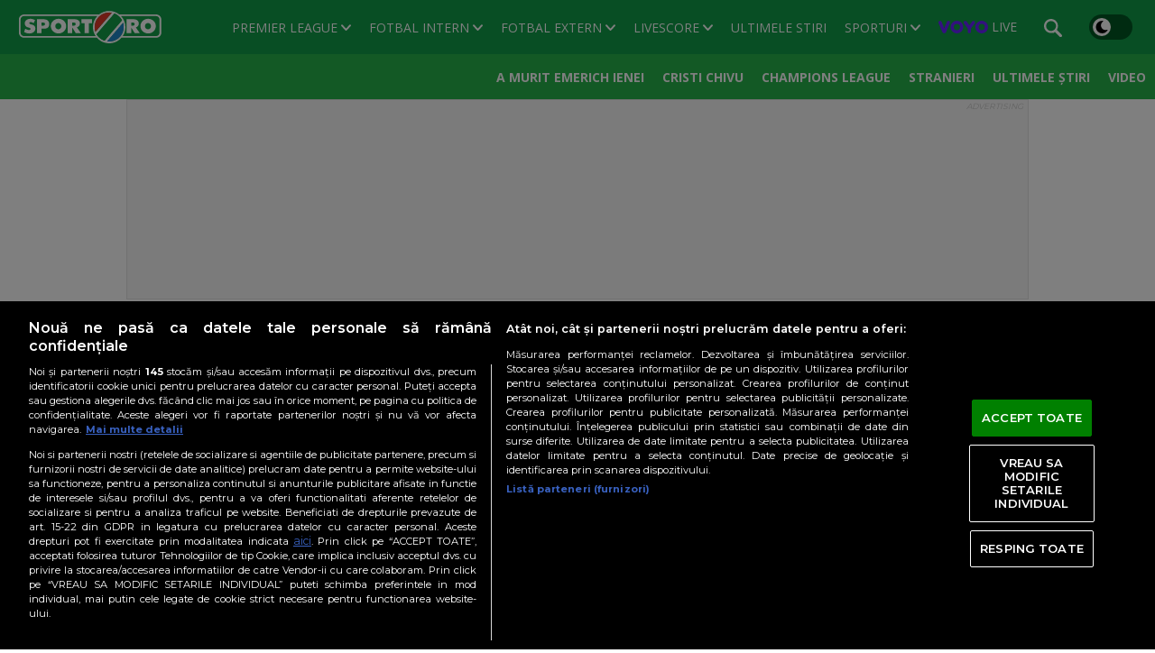

--- FILE ---
content_type: text/javascript;charset=utf-8
request_url: https://id.cxense.com/public/user/id?json=%7B%22identities%22%3A%5B%7B%22type%22%3A%22ckp%22%2C%22id%22%3A%22mhlw1t2cb051ddjf%22%7D%2C%7B%22type%22%3A%22lst%22%2C%22id%22%3A%2233vd95f1au01b21km8tjsnet01%22%7D%2C%7B%22type%22%3A%22cst%22%2C%22id%22%3A%2233vd95f1au01b21km8tjsnet01%22%7D%5D%7D&callback=cXJsonpCB2
body_size: 203
content:
/**/
cXJsonpCB2({"httpStatus":200,"response":{"userId":"cx:1pke0fopzqku2qki974z11bww:qacdbxwumpx4","newUser":false}})

--- FILE ---
content_type: text/javascript
request_url: https://cdn.pushwoosh.com/webpush/v3/pushwoosh-web-notifications.js
body_size: 11785
content:
(()=>{"use strict";function e(){return globalThis}function t(){return crypto.randomUUID?.()||"xxxxxxxx-xxxx-4xxx-yxxx-xxxxxxxxxxxx".replace(/[xy]/g,e=>{const t=16*Math.random()|0;return("x"===e?t:3&t|8).toString(16)})}const s=e=>"function"==typeof e,a="/pushwoosh-service-worker.js",i="deviceRegistrationStatus",r="registered",n="unregistered",o="denied",c="granted",h="default",u="onReady",d="onSubscribe",g="onUnsubscribe",l="onRegister",p="onPermissionPrompt",m="onPermissionDenied",w="onPermissionGranted",b="onSWInitError",v="onPushDelivery",y="onNotificationClick",f="onNotificationClose",S="onChangeCommunicationEnabled",C="onPutNewMessageToInboxStore",k="onUpdateInboxMessages",P="onShowNotificationPermissionDialog",D="onHideNotificationPermissionDialog",I="onShowSubscriptionWidget",E="onHideSubscriptionWidget",x="PW_SiteOpened",T={autoSubscribe:!0,serviceWorkerUrl:a},M={[l]:{name:"register"},[d]:{name:"subscribe"},[g]:{name:"unsubscribe"},[b]:{name:"initialize-service-worker-error",prop:"error"},[v]:{name:"receive-push",prop:"notification"},[y]:{name:"open-notification",prop:"notification"},[f]:{name:"hide-notification",prop:"notification"},[S]:{name:"change-enabled-communication",prop:"isEnabled"},[C]:{name:"receive-inbox-message",prop:"message"},[k]:{name:"update-inbox-messages",prop:"messages"},[P]:{name:"show-notification-permission-dialog"},[D]:{name:"hide-notification-permission-dialog",prop:"permission"},[I]:{name:"show-subscription-widget"},[E]:{name:"hide-subscription-widget"},[m]:{name:"permission-denied"},[p]:{name:"permission-default"},[w]:{name:"permission-granted"}},_="keyValue",W="messages",A="log",N="inboxMessages";function R(e,t){return function(s){s.objectStoreNames.contains(e)||t(s)}}const q=[R(N,function(e){const t="status",s=e.createObjectStore(N,{keyPath:"inbox_id",autoIncrement:!1});s.createIndex(t,t,{unique:!1,multiEntry:!0}),s.createIndex("rt","rt",{unique:!1,multiEntry:!0})})];const U=[R(_,function(e){e.createObjectStore(_,{keyPath:"key"})}),R(A,function(e){const t=e.createObjectStore(A,{keyPath:"id",autoIncrement:!0});t.createIndex("environment","environment",{unique:!1}),t.createIndex("date","date",{unique:!1}),t.createIndex("type","type",{unique:!1})}),R(W,function(e){e.createObjectStore(W,{keyPath:"id",autoIncrement:!0}).createIndex("date","date",{unique:!1})})];class O{constructor(e=new Date){this._date=e}set date(e){this._date=e}get date(){return this._date}getUtcTimestamp(){return Math.floor((this.date.getTime()+60*this.date.getTimezoneOffset()*1e3)/1e3)}getTimestamp(){return Math.round(this.date.getTime()/1e3)}setLocal(){const e=this._date.getTime()-60*this.date.getTimezoneOffset()*1e3;this._date=new Date(e)}addDays(e){const t=this._date.getTime()+24*e*60*60*1e3;this._date=new Date(t)}getInboxFakeOrder(){return(100*this._date.getTime()+9e9).toString()}}class B{constructor(e=new O){this.migrations={initial:U,"2018/11/26":q},this.dateModule=e}get initial(){return this.migrations.initial}get dateSorted(){return Object.keys(this.migrations).filter(e=>"initial"!==e).sort((e,t)=>{const s=new O(new Date(e)),a=new O(new Date(t));return s.getTimestamp()-a.getTimestamp()}).map(e=>this.migrations[e])}}class L{constructor(e,t=new B){this.db=e,this.migrationsBuilder=t}applyMigrations(){this.applyMigrationsPack(this.migrationsBuilder.initial),this.migrationsBuilder.dateSorted.forEach(e=>{this.applyMigrationsPack(e)})}applyMigrationsPack(e){e.forEach(e=>{e(this.db)})}}function V(e,t){console.info("onversionchange",t),e.close()}let H;function j(e){return(H||(H=new Promise((e,t)=>{const s=indexedDB.open("PUSHWOOSH_SDK_STORE",7);s.onsuccess=s=>{const a=s.target.result;a.onversionchange=V.bind(null,a,t),e(a)},s.onerror=()=>t(s.error),s.onupgradeneeded=e=>{const s=e.target.result;s.onversionchange=V.bind(null,s,t),new L(s).applyMigrations()}})),H).then(t=>new Promise((s,a)=>e(t,s,a)))}class ${_add(e){return j((t,s,a)=>{const i=t.transaction([this.name],"readwrite").objectStore(this.name).add(e);i.onsuccess=()=>{s(e)},i.onerror=()=>{a(i.error)}}).then(e=>this.getAll().then(t=>{if(Array.isArray(t)){const s=t.map(e=>e.id).sort((e,t)=>e==t?0:e<t?1:-1);if(s.length>this.maxItems)return Promise.all(s.slice(this.maxItems).map(e=>this.delete(e))).then(()=>e)}return e}))}delete(e){return j((t,s,a)=>{const i=t.transaction([this.name],"readwrite").objectStore(this.name).delete(e);i.onsuccess=()=>{s(i.result)},i.onerror=()=>{a(i.error)}})}getAll(){return j((e,t,s)=>{const a=[],i=e.transaction(this.name).objectStore(this.name).openCursor();i.onsuccess=e=>{const s=e.target.result;s?(s.value&&a.push(s.value),s.continue()):t(a)},i.onerror=()=>{s(i.error)}})}}const F=(K=_,{get:(e,t)=>j((s,a,i)=>{const r=s.transaction(K).objectStore(K).get(e);let n,o=!1,c=!1;const h=()=>{clearTimeout(n),o?a(r.result?.value||t):c?i(r.error):n=setTimeout(h,0)};r.onsuccess=()=>o=!0,r.onerror=()=>c=!0,h()}),getAll:()=>j((e,t,s)=>{const a={},i=e.transaction(K).objectStore(K).openCursor();let r,n=!1,o=!1;const c=()=>{clearTimeout(r),n?t(a):o?s(i.error):r=setTimeout(c,0)};i.onsuccess=e=>{const t=e.target.result;t?(a[t.key]=t.value.value,t.continue()):n=!0},i.onerror=()=>o=!0,c()}),async extend(e,t){const s=await this.get(e),{...a}=t;await this.set(e,{...s,...a})},set:(e,t)=>j((s,a,i)=>{const r=s.transaction([K],"readwrite").objectStore(K).put({key:e,value:t});let n,o=!1,c=!1;const h=()=>{clearTimeout(n),o?a(e):c?i(r.error):n=setTimeout(h,0)};r.onsuccess=()=>o=!0,r.onerror=()=>c=!0,h()})});var K;const z=new class extends ${constructor(){super(...arguments),this.name=A,this.maxItems=100,this.environment="undefined"!=typeof self&&self.registration?"worker":"browser"}add(e,t,s){const a={type:e,environment:this.environment,message:`${t}`,date:new Date};return t instanceof Error&&(a.stack=t.stack),s&&(a.additional=s),this._add(a)}},G=new class extends ${constructor(){super(...arguments),this.name=W,this.maxItems=25}add(e){return this._add({...e,date:new Date})}},J={error:1,info:2,debug:3};let Y=3;const Q={setLevel(e){J[e]||(e="error"),Y=J[e]},write(e,t,s){return"error"===e?this.error(t):this.info(t),z.add(e,t,s)}};Object.keys(J).forEach(e=>{const t=J[e];Q[e]=(...s)=>{t<=Y&&(console.groupCollapsed(e),console.info("",...s),console.trace("trace"),console.groupEnd())}});class X{constructor(){this.addEventHandler=(e,t)=>{let s=this.handlers[e];s||(s=[]),s.push(t),this.handlers[e]=s},this.removeEventHandler=(e,t)=>{const s=this.handlers[e];s&&(this.handlers[e]=s.filter(e=>e!==t))},this.dispatchEvent=(e,a)=>{const i=a.eventId||t(),r=this.handlers[e];return r?(r.forEach(e=>{s(e)&&setTimeout(()=>{e({...a,eventId:i})},0)}),i):i},this.handlers={}}}class Z{constructor(e,t,s,a=new O){this.data=e,this.api=t,this.inboxModel=s,this.dateModule=a,this.publicMessageBuilder=this.publicMessageBuilder.bind(this)}messageTypeFactory(e,t){let s=0;return 2===e?s=1:"l"in t&&null!=t.l&&(s=t.l.startsWith("http")?2:3),s}async updateMessagesStatusWithCodes(e,t,s){const a=[],i=[];t.forEach(async t=>{-1!==e.indexOf(t.inbox_id)&&(t.status=s,a.push(t),i.push(this.api.inboxStatus(t.order,t.status)))}),await this.inboxModel.putBulkMessages(a),await Promise.all(i)}async publicMessageBuilder({action_type:e,action_params:t,image:s,title:a,send_date:i,inbox_id:r,text:n,status:o}){const c=s||await this.data.getDefaultNotificationImage(),h=a||await this.data.getDefaultNotificationTitle(),u=JSON.parse(t);return this.dateModule.date=new Date(1e3*parseInt(i)),this.dateModule.setLocal(),{title:h,imageUrl:c,code:r,message:n,sendDate:this.dateModule.date.toISOString(),type:this.messageTypeFactory(e,u),link:u?.l||"/",isRead:2===o||3===o,isActionPerformed:3===o}}messagesWithNoActionPerformedCount(){return this.inboxModel.getDeliveredReadMessagesCount()}unreadMessagesCount(){return this.inboxModel.getDeliveredMessagesCount()}messagesCount(){return this.inboxModel.messagesCount()}async loadMessages(){const e=[...await this.inboxModel.getReadOpenMessages(),...await this.inboxModel.getDeliveredMessages()].sort((e,t)=>parseInt(t.send_date,10)-parseInt(e.send_date,10)).sort((e,t)=>parseInt(t.order||"0",10)-parseInt(e.order||"0",10)).map(this.publicMessageBuilder);return Promise.all(e)}async readMessagesWithCodes(e){const t=await this.inboxModel.getDeliveredMessages();await this.updateMessagesStatusWithCodes(e,t,2)}async performActionForMessageWithCode(e){const t=await this.inboxModel.getMessage(e),s=JSON.parse(t.action_params),a=this.messageTypeFactory(t.action_type,s);2===a&&null!=s.l?document.location.href=s.l:3===a&&null!=s.l&&window.history.go(s.l),t.status=3,await this.inboxModel.putMessage(t),await this.api.inboxStatus(t.order,t.status)}async deleteMessagesWithCodes(e){const t=await this.inboxModel.getReadOpenMessages(),s=await this.inboxModel.getDeliveredMessages();await this.updateMessagesStatusWithCodes(e,[...t,...s],4)}async syncMessages(){await this.inboxModel.updateMessages()}}class ee{constructor(e,t){this.name=t,this.store=e.transaction(this.name,"readwrite").objectStore(this.name)}set index(e){this.store.indexNames.contains(e)?this._index=this.store.index(e):console.warn(`Index "${e}" in `)}writeRequestPromise(e,t){return new Promise((s,a)=>{e.onsuccess=()=>{s(t)},e.onerror=()=>{a(e.error)}})}readRequestPromise(e,t){return new Promise((s,a)=>{e.onsuccess=e=>{const a=e.target;s(a.result||t)},e.onerror=()=>{a(e.error)}})}put(e,t){const s=this.store.put(e,t);return this.writeRequestPromise(s,t)}add(e,t){return this.put(e,t)}delete(e){const t=this.store.delete(e);return this.writeRequestPromise(t)}get(e,t){const s=this.store.get(e);return this.readRequestPromise(s,t)}getAll(){const e=this.store.openCursor(),t=[];return new Promise((s,a)=>{e.onsuccess=e=>{const a=e.target.result;a?(t.push(a.value),a.continue()):s(t)},e.onerror=()=>{a(e.error)}})}count(e){const t=this.store.count(e);return this.readRequestPromise(t,0)}countByIndex(e){const t=this._index.count(e);return this.readRequestPromise(t,0)}}class te{dbVersionChangeHandler(e,t){console.info("onversionchange",t),e.close()}dbRequestSuccessHandler(e,t){const s=t.target.result;s.onversionchange=e=>{this.dbVersionChangeHandler(s,e)},e(s)}dbRequestUpgradeNeededHandler(e){const t=e.target.result;t.onversionchange=e=>{this.dbVersionChangeHandler(t,e)};new L(t).applyMigrations()}getDB(){return new Promise((e,t)=>{const s=indexedDB.open("PUSHWOOSH_SDK_STORE",7);s.onsuccess=t=>{this.dbRequestSuccessHandler(e,t)},s.onupgradeneeded=e=>{this.dbRequestUpgradeNeededHandler(e)},s.onerror=()=>t(s.error)})}async put(e,t,s){const a=await this.getDB(),i=new ee(a,e),r=await i.put(t,s);return a.close(),r}async delete(e,t){const s=await this.getDB(),a=new ee(s,e),i=await a.delete(t);return s.close(),i}async get(e,t,s){const a=await this.getDB(),i=new ee(a,e),r=await i.get(t,s);return a.close(),r}async getAll(e){const t=await this.getDB(),s=new ee(t,e),a=await s.getAll();return t.close(),a||[]}async count(e,t){const s=await this.getDB(),a=new ee(s,e),i=await a.count(t);return s.close(),i}async countByIndex(e,t,s){const a=await this.getDB(),i=new ee(a,e);i.index=t;const r=await i.countByIndex(s);return a.close(),r}}class se{constructor(e,t,s,a=new te,i=new O){this.eventBus=e,this.data=t,this.api=s,this.storage=a,this.storeName="inboxMessages",this.dateModule=i}async getInboxMessages(){const e=await this.api.getInboxMessages();return await this.storeGetInboxMessagesRequestParams(e.next,e.new_inbox),e}async storeGetInboxMessagesRequestParams(e,t){this.dateModule.date=new Date,await this.data.setInboxLastRequestTime(this.dateModule.getUtcTimestamp()),await this.data.setInboxLastRequestCode(e),await this.data.setInboxNewMessagesCount(t)}async putServerMessages(e){const t=e.map(async e=>{const t=await this.storage.get(this.storeName,e.inbox_id,{});return"status"in t&&(e.status=t.status),this.putMessage(e)});return Promise.all(t)}putMessage(e){return this.storage.put(this.storeName,e)}putBulkMessages(e){const t=e.map(e=>this.putMessage(e));return Promise.all(t)}deleteMessages(e){const t=e.map(e=>this.storage.delete(this.storeName,e));return Promise.all(t)}async deleteExpiredMessages(){this.dateModule.date=new Date;const e=this.dateModule.getTimestamp().toString(),t=(await this.storage.getAll(this.storeName)).filter(t=>t.rt<e).map(e=>e.inbox_id);return this.deleteMessages(t)}getMessage(e){return this.storage.get(this.storeName,e)}async getReadOpenMessages(){return(await this.storage.getAll(this.storeName)).filter(e=>2===e.status||3===e.status)}async getDeliveredMessages(){return(await this.storage.getAll(this.storeName)).filter(e=>1===e.status)}async messagesCount(){return this.storage.count(this.storeName)}async getDeliveredMessagesCount(){return this.storage.countByIndex(this.storeName,"status",1)}async getReadMessagesCount(){return this.storage.countByIndex(this.storeName,"status",2)}async getDeliveredReadMessagesCount(){const[e,t]=[2,3],s=IDBKeyRange.bound(e,t);return this.storage.countByIndex(this.storeName,"status",s)}async updateMessages(){const e=await this.getInboxMessages();await this.deleteExpiredMessages(),e.deleted&&await this.deleteMessages(e.deleted),await this.putServerMessages(e.messages),this.eventBus.dispatchEvent("update-inbox-messages",{messages:new Z(this.data,this.api,this)})}}const ae=e=>`params.${e}`;class ie{constructor(e=F){this.store=e}async clearAll(){const e=["applicationCode","apiToken","hwid","deviceType","deviceModel","language","apiEntrypoint","tokens","applicationServerKey","isVapidChanged","webSitePushId","defaultNotificationImage","defaultNotificationTitle","userId","userIdWasChanged","email","emailWasChanged","isLastPermissionStatus","isManualUnsubscribed","isCommunicationDisabled","communicationEnabled","isDropAllData","sdkVersion","serviceWorkerVersion","serviceWorkerUrl","serviceWorkerScope","lastOpenMessage","lastOpenApplicationTime","features","init","inbox.lastRequestCode","inbox.lastRequestTime","inbox.newMessagesCount","delayedEvent","promptDisplayCount","promptLastSeenTime"];for(const t of e)await this.store.set(ae(t),void 0)}async setApplicationCode(e){await this.store.set(ae("applicationCode"),e)}async getApplicationCode(){return this.store.get(ae("applicationCode"))}async setApiToken(e){return await this.store.set(ae("apiToken"),e)}async getApiToken(){return this.store.get(ae("apiToken"))}async setHwid(e){await this.store.set(ae("hwid"),e)}async getHwid(){return this.store.get(ae("hwid"))}async setDeviceType(e){await this.store.set(ae("deviceType"),e)}async getDeviceType(){return this.store.get(ae("deviceType"))}async setDeviceModel(e){await this.store.set(ae("deviceModel"),e)}async getDeviceModel(){return this.store.get(ae("deviceModel"))}async setLanguage(e){await this.store.set(ae("language"),e)}async getLanguage(){return this.store.get(ae("language"),"en")}async setApiEntrypoint(e){await this.store.set(ae("apiEntrypoint"),e)}async getApiEntrypoint(){return this.store.get(ae("apiEntrypoint"),"https://cp.pushwoosh.com/json/1.3/")}async setTokens(e){await this.store.set(ae("tokens"),e)}getTokens(){return this.store.get(ae("tokens"))}async setApplicationServerKey(e){await this.store.set(ae("applicationServerKey"),e)}async getApplicationServerKey(){return this.store.get(ae("applicationServerKey"))}async setIsVapidChanged(e){await this.store.set(ae("isVapidChanged"),e)}async getIsVapidChanged(){return this.store.get(ae("isVapidChanged"),!1)}async setWebSitePushId(e){await this.store.set(ae("webSitePushId"),e)}async getWebSitePushId(){return this.store.get(ae("webSitePushId"))}async setDefaultNotificationImage(e){await this.store.set(ae("defaultNotificationImage"),e)}async getDefaultNotificationImage(){return this.store.get(ae("defaultNotificationImage"),"https://cp.pushwoosh.com/img/logo-medium.png")}async setDefaultNotificationTitle(e){await this.store.set(ae("defaultNotificationTitle"),e)}async getDefaultNotificationTitle(){return this.store.get(ae("defaultNotificationTitle"),"Pushwoosh notification")}async setUserId(e){await this.store.set(ae("userId"),e?`${e}`:void 0)}async getUserId(){return this.store.get(ae("userId"))}async setStatusUserIdWasChanged(e){await this.store.set(ae("userIdWasChanged"),e)}async getStatusUserIdWasChanged(){return this.store.get(ae("userIdWasChanged"),!1)}async setEmail(e){await this.store.set(ae("email"),e?`${e}`:void 0)}async getEmail(){return this.store.get(ae("email"))}async setStatusEmailWasChanged(e){await this.store.set(ae("emailWasChanged"),e)}async getStatusEmailWasChanged(){return this.store.get(ae("emailWasChanged"),!1)}async setSmsNumber(e){await this.store.set(ae("smsNumber"),e?`${e}`:void 0)}async getSmsNumber(){return this.store.get(ae("smsNumber"))}async setStatusSmsNumberWasChanged(e){await this.store.set(ae("smsNumberWasChanged"),e)}async getStatusSmsNumberWasChanged(){return this.store.get(ae("smsNumberWasChanged"),!1)}async setWhatsAppNumber(e){await this.store.set(ae("whatsAppNumber"),e?`${e}`:void 0)}async getWhatsAppNumber(){return this.store.get(ae("whatsAppNumber"))}async setStatusWhatsAppNumberWasChanged(e){await this.store.set(ae("whatsAppNumberWasChanged"),e)}async getStatusWhatsAppNumberWasChanged(){return this.store.get(ae("whatsAppNumberWasChanged"),!1)}async setLastPermissionStatus(e){await this.store.set(ae("isLastPermissionStatus"),e)}async getLastPermissionStatus(){return this.store.get(ae("isLastPermissionStatus"))}async setStatusManualUnsubscribed(e){await this.store.set(ae("isManualUnsubscribed"),e)}getStatusManualUnsubscribed(){return this.store.get(ae("isManualUnsubscribed"),!1)}async setStatusCommunicationDisabled(e){await this.store.set(ae("isCommunicationDisabled"),e)}getStatusCommunicationDisabled(){return this.store.get(ae("isCommunicationDisabled"),!1)}async setCommunicationEnabled(e){await this.store.set(ae("communicationEnabled"),e)}getCommunicationEnabled(){return this.store.get(ae("communicationEnabled"))}async setStatusDropAllData(e){await this.store.set(ae("isDropAllData"),e)}getStatusDropAllData(){return this.store.get(ae("isDropAllData"),!1)}async setSdkVersion(e){await this.store.set(ae("sdkVersion"),e)}async getSdkVersion(){return this.store.get(ae("sdkVersion"))}async setServiceWorkerVersion(e){await this.store.set(ae("serviceWorkerVersion"),e)}getServiceWorkerVersion(){return this.store.get(ae("serviceWorkerVersion"))}async setServiceWorkerUrl(e){e&&await this.store.set(ae("serviceWorkerUrl"),e)}async getServiceWorkerUrl(){return this.store.get(ae("serviceWorkerUrl"),a)}async setServiceWorkerScope(e){e&&await this.store.set(ae("serviceWorkerScope"),e)}async getServiceWorkerScope(){return this.store.get(ae("serviceWorkerScope"))}async setLastOpenMessage(e){await this.store.set(ae("lastOpenMessage"),e)}getLastOpenMessage(){return this.store.get(ae("lastOpenMessage"))}async setLastOpenApplicationTime(e){await this.store.set(ae("lastOpenApplicationTime"),e)}async getLastOpenApplicationTime(){return this.store.get(ae("lastOpenApplicationTime"))}async setFeatures(e){await this.store.set(ae("features"),e)}async getFeatures(){return this.store.get(ae("features"))}async setInitParams(e){await this.store.set(ae("init"),e)}async getInitParams(){return this.store.get(ae("init"))}async setInboxLastRequestCode(e){await this.store.set(ae("inbox.lastRequestCode"),e)}async getInboxLastRequestCode(){return this.store.get(ae("inbox.lastRequestCode"),"")}async setInboxLastRequestTime(e){await this.store.set(ae("inbox.lastRequestTime"),e)}async getInboxLastRequestTime(){return this.store.get(ae("inbox.lastRequestTime"),0)}async setInboxNewMessagesCount(e){await this.store.set(ae("inbox.newMessagesCount"),e)}async getInboxNewMessagesCount(){return this.store.get(ae("inbox.newMessagesCount"),0)}async setDelayedEvent(e){await this.store.set(ae("delayedEvent"),e)}getDelayedEvent(){return this.store.get(ae("delayedEvent"))}async setPromptDisplayCount(e){await this.store.set(ae("promptDisplayCount"),e)}async getPromptDisplayCount(){return this.store.get(ae("promptDisplayCount"),0)}async setPromptLastSeenTime(e){await this.store.set(ae("promptLastSeenTime"),e)}async getPromptLastSeenTime(){return this.store.get(ae("promptLastSeenTime"),0)}}class re{constructor(e=new ie,t=Q){this.data=e,this.logger=t}checkDevice(e){return this.createRequest("checkDevice",e)}getConfig(e){return this.createRequest("getConfig",e)}applicationOpen(e){return this.createRequest("applicationOpen",e)}registerDevice(e){return this.createRequest("registerDevice",e)}unregisterDevice(e){return this.createRequest("unregisterDevice",e)}deleteDevice(e){return this.createRequest("deleteDevice",e)}messageDeliveryEvent(e){return this.createRequest("messageDeliveryEvent",e)}pushStat(e){return this.createRequest("pushStat",e)}setTags(e){return this.createRequest("setTags",e)}getTags(e){return this.createRequest("getTags",e)}registerUser(e){return this.createRequest("registerUser",e)}registerEmail(e){return this.createRequest("registerEmail",e)}registerEmailUser(e){return this.createRequest("registerEmailUser",e)}setEmailTags(e){return this.createRequest("setEmailTags",e)}postEvent(e){return this.createRequest("postEvent",e)}getInboxMessages(e){return this.createRequest("getInboxMessages",e)}inboxStatus(e){return this.createRequest("inboxStatus",e)}pageVisit(e,t){return this.createRequest("pageVisit",e,t)}setPurchase(e){return this.createRequest("setPurchase",e)}multiRegisterDevice(e){return this.createRequest("multiRegisterDevice",e)}async createRequest(t,s,a){const i=await this.data.getApiEntrypoint(),r=await this.data.getApiToken(),n=a||i+t,o=r?{headers:{Authorization:`Token ${r}`,"Content-Type":"text/plain;charset=UTF-8",Origin:e().location.origin},credentials:"include"}:{},c=await fetch(n,{method:"POST",headers:{"Content-Type":"text/plain;charset=UTF-8"},body:JSON.stringify({request:s}),...o}),h=await this.checkResponse(c);return h.base_url&&await this.data.setApiEntrypoint(h.base_url),await this.logger.write("apirequest",`${t} call with arguments: ${JSON.stringify(s)} to Pushwoosh has been successful. Result: ${JSON.stringify(h.response)}`),h.response}async checkResponse(e){if(200!==e.status){let t=`status: ${e.status}. statusText: ${e.statusText}.`;try{const s=await e.json();s&&s.status_message&&(t+=` status_code: ${s.status_code}. status_message: ${s.status_message}.`)}catch(e){}throw new Error(t)}const t=await e.json();if(200!==t.status_code)throw new Error(`Error code: ${t.status_code}. Error text: ${t.status_message}`);return t}}class ne{constructor(e,t=new ie,s=new re,a=()=>!1){this.eventBus=e,this.data=t,this.apiClient=s,this.getIsCommunicationDisabled=a}async checkDevice(){const e=await this.getRequestParams();return await this.apiClient.checkDevice(e)}async checkDeviceSubscribeForPushNotifications(e=!0){let t=localStorage.getItem(i);if(void 0===t||!e){const{exist:e,push_token_exist:s}=await this.checkDevice();localStorage.setItem(i,e&&s?r:n),t=localStorage.getItem(i)}return t===r}async getConfig(e){const t=await this.getRequestParams();return this.apiClient.getConfig({...t,features:e})}async applicationOpen(){const e=await this.getRequestParams();return await this.data.setLastOpenApplicationTime(Date.now()),this.apiClient.applicationOpen(e)}async registerDevice(){if(await this.data.getStatusCommunicationDisabled())throw new Error("Can't register device: Communication is disabled!");const e=await this.getRequestParams(),t=await this.data.getTokens();if(!t.pushToken)throw new Error("Can't register device: pushToken is not exist!");const s=await this.apiClient.registerDevice({...e,push_token:t.pushToken,auth_token:t.authToken,public_key:t.publicKey});return await this.data.setStatusManualUnsubscribed(!1),localStorage.setItem(i,r),this.eventBus.dispatchEvent("register",{}),s}async unregisterDevice(){const e=await this.getRequestParams(),t=await this.apiClient.unregisterDevice(e);return localStorage.setItem(i,n),this.eventBus.dispatchEvent("unsubscribe",{}),t}async deleteDevice(){const e=await this.getRequestParams(),t=await this.apiClient.deleteDevice(e);return await this.data.setStatusManualUnsubscribed(!0),localStorage.setItem(i,n),this.eventBus.dispatchEvent("unsubscribe",{}),t}async messageDeliveryEvent(e,t,s={}){const a=await this.getRequestParams();return await this.apiClient.messageDeliveryEvent({...a,hash:e,metaData:s})}async pushStat(e,t,s={}){const a=await this.getRequestParams();return await this.apiClient.pushStat({...a,hash:e,metaData:s})}async setTags(e){if(this.getIsCommunicationDisabled())return Promise.reject(new Error("Communication is disabled"));const{hwid:t,device_type:s,...a}=await this.getRequestParams(),i=await this.data.getEmail();return i&&await this.apiClient.setEmailTags({...a,email:i,tags:e}),this.apiClient.setTags({...a,hwid:t,device_type:s,tags:e})}async getTags(){const e=await this.getRequestParams();return this.apiClient.getTags(e)}async registerUser(e,t=!0){if(this.getIsCommunicationDisabled())return Promise.reject(new Error("Communication is disabled"));const{hwid:s,device_type:a,...i}=await this.getRequestParams(),r=await this.data.getDeviceType(),n=`${e}`,o=await this.apiClient.registerUser({...i,hwid:s,userId:n,ts_offset:60*-(new Date).getTimezoneOffset(),device_type:r});return await this.data.setUserId(n),t&&await this.data.setStatusUserIdWasChanged(!0),o}async registerEmail(e,t=!0){if(this.getIsCommunicationDisabled())return Promise.reject(new Error("Communication is disabled"));if(!/^\S+@\S+\.\S+$/.test(e))return Promise.reject(new Error("Invalid Email format"));const{hwid:s,device_type:a,...i}=await this.getRequestParams(),r=await this.apiClient.registerEmail({...i,email:e,ts_offset:60*-(new Date).getTimezoneOffset()});return await this.data.setEmail(e),t&&await this.data.setStatusEmailWasChanged(!0),r}async registerSmsNumber(e,t=!0){if(this.getIsCommunicationDisabled())return Promise.reject(new Error("Communication is disabled"));if(!/^\+?[0-9]+$/.test(e))return Promise.reject(new Error("Invalid Phone number format: +1234567890"));const{application:s,userId:a}=await this.getRequestParams(),i=await this.apiClient.registerDevice({application:s,userId:a,hwid:e,device_type:18});return await this.data.setSmsNumber(e),t&&await this.data.setStatusSmsNumberWasChanged(!0),i}async registerWhatsappNumber(e,t=!0){if(this.getIsCommunicationDisabled())return Promise.reject(new Error("Communication is disabled"));if(!/^(whatsapp:)?\+?[0-9]+$/.test(e))return Promise.reject(new Error("Invalid WhatsApp number format: +1234567890"));const{application:s,userId:a}=await this.getRequestParams(),i=await this.apiClient.registerDevice({application:s,userId:a,hwid:e,device_type:21});return await this.data.setWhatsAppNumber(e),t&&await this.data.setStatusWhatsAppNumberWasChanged(!0),i}async postEvent(e,t){if(this.getIsCommunicationDisabled())return Promise.reject(new Error("Communication is disabled"));const s=await this.getRequestParams(),a=new Date,i=a.getTime(),r=Math.floor(i/1e3),n=r-a.getTimezoneOffset()/60*3600,o=await this.data.getLastOpenMessage();if(o&&o.expiry>Date.now()){if(t.msgHash)return Promise.reject(new Error("attribute msgHash already defined"));t={...t,msgHash:o.messageHash}}await this.data.setLastOpenMessage(void 0);const c=await this.apiClient.postEvent({...s,event:e,timestampUTC:r,timestampCurrent:n,attributes:t});return c&&c.code&&this.eventBus.dispatchEvent("receive-in-app-code",{code:c.code}),c}async getInboxMessages(e=0){const t=await this.getRequestParams(),s=await this.data.getInboxLastRequestCode(),a=await this.data.getInboxLastRequestTime();return this.apiClient.getInboxMessages({...t,count:e,last_code:s,last_request_time:a})}async inboxStatus(e,t){const s=await this.getRequestParams();return this.apiClient.inboxStatus({...s,inbox_code:e,status:t,time:(new Date).getTime()})}async pageVisit(e){const t=await this.getRequestParams(),s=await this.data.getFeatures(),a=s&&s.page_visit&&s.page_visit.entrypoint;if(a)return this.apiClient.pageVisit({...t,...e},a)}async setPurchase(e){const t=await this.getRequestParams();return this.apiClient.setPurchase({...t,...e})}async multiRegisterDevice(e){if(this.getIsCommunicationDisabled())return Promise.reject(new Error("Communication is disabled"));const t=await this.data.getApplicationCode(),s=await this.data.getDeviceModel(),a=await this.data.getDeviceType(),n=await this.data.getLanguage(),o=await this.data.getSdkVersion(),c=await this.data.getTokens(),h=await this.data.getHwid(),u={application:t,...e};if(e.user_id){u.user_id=String(e.user_id);await this.data.getUserId()!==u.user_id&&(await this.data.setUserId(u.user_id),await this.data.setStatusUserIdWasChanged(!0))}if(e.email){if(!/^\S+@\S+\.\S+$/.test(e.email))return Promise.reject(new Error("Invalid Email format"));await this.data.getEmail()!==e.email&&(await this.data.setEmail(e.email),await this.data.setStatusEmailWasChanged(!0))}if(e.sms_phone_number){if(!/^\+?[0-9]+$/.test(e.sms_phone_number))return Promise.reject(new Error("Invalid Phone number format: +1234567890"));await this.data.getSmsNumber()!==e.sms_phone_number&&(await this.data.setSmsNumber(e.sms_phone_number),await this.data.setStatusSmsNumberWasChanged(!0))}if(e.whatsapp_phone_number){if(!/^(whatsapp:)?\+?[0-9]+$/.test(e.whatsapp_phone_number))return Promise.reject(new Error("Invalid WhatsApp number format: +1234567890"));await this.data.getWhatsAppNumber()!==e.whatsapp_phone_number&&(await this.data.setWhatsAppNumber(e.whatsapp_phone_number),await this.data.setStatusWhatsAppNumberWasChanged(!0))}if(u.language?await this.data.setLanguage(u.language):u.language=n,!u.timezone){const e=60*-(new Date).getTimezoneOffset();u.timezone=String(e)}if(!u.push_devices&&c.pushToken){const e={hwid:h,platform:a,push_token:c.pushToken,sdk_version:o};if(c.publicKey||c.authToken||s){const t={};c.publicKey&&(t.public_key=c.publicKey),c.authToken&&(t.auth_token=c.authToken),s&&(t.browser=s),e.platformData=t}u.push_devices=[e]}const d=await this.apiClient.multiRegisterDevice(u);return u.push_devices?.length&&(await this.data.setStatusManualUnsubscribed(!1),localStorage.setItem(i,r),this.eventBus.dispatchEvent("register",{})),d}async getParams(){return{applicationCode:await this.data.getApplicationCode(),hwid:await this.data.getHwid(),...await this.data.getTokens(),...await this.data.getInitParams()}}async getRequestParams(){const e=await this.data.getApplicationCode(),t=await this.data.getHwid(),s=await this.data.getUserId(),a=await this.data.getDeviceType(),i=await this.data.getDeviceModel(),r=await this.data.getLanguage(),n=await this.data.getSdkVersion();return{application:e,hwid:t,userId:s||t,device_type:a,device_model:i,timezone:60*-(new Date).getTimezoneOffset(),language:r,v:n}}}class oe{constructor(e){this.global=e,this._isSafari=this.isSafariBrowser(),this._isOpera=this.isOperaBrowser(),this._isEdge=this.isEdgeBrowser(),this._isFirefox=this.isFirefoxBrowser(),this._isChrome=this.isChromeBrowser(),this._isMacOS=this.isMacOS(),this._isAvailableServiceWorker=this.canUseServiceWorkers(),this._isAvailableNotifications=this.canReceiveNotifications(),this._platform=this.getPlatformType(),this._browserVersion=this.getBrowserVersion()}get isEdge(){return this._isEdge}get isSafari(){return this._isSafari}get isOpera(){return this._isOpera}get isAvailableServiceWorker(){return this._isAvailableServiceWorker}get isAvailableNotifications(){return this._isAvailableNotifications}get platform(){return this._platform}get browserVersion(){return this._browserVersion}isSafariBrowser(){return"safari"in this.global&&navigator.userAgent.indexOf("Safari")>-1}isOperaBrowser(){return-1!==navigator.userAgent.indexOf("Opera")||-1!==navigator.userAgent.indexOf("OPR")}isEdgeBrowser(){return navigator.userAgent.indexOf("Edge")>-1}isFirefoxBrowser(){return-1!==navigator.userAgent.toLowerCase().indexOf("firefox")}isChromeBrowser(){return/Chrome/.test(navigator.userAgent)&&/Google Inc/.test(navigator.vendor)&&!this._isOpera&&!this._isEdge}isMacOS(){return"platform"in navigator&&-1!==navigator.platform.toLowerCase().indexOf("mac")}canUseServiceWorkers(){return!!navigator.serviceWorker&&"PushManager"in this.global&&"Notification"in this.global}canReceiveNotifications(){return this._isSafari&&this._isMacOS||this._isAvailableServiceWorker&&!this._isEdge}getPlatformType(){let e=11;switch(!0){case this._isSafari:e=10;break;case this._isOpera||this._isChrome:e=11;break;case this._isFirefox:e=12;break;case this._isEdge:e=150}return e}getBrowserVersion(){const{userAgent:e}=navigator,t=e.match(/\bOPR\/(\d+)/);if(null!==t)return`Opera ${t[1]}`;const s=e.match(/\bEdge\/(\d+)/);if(null!==s)return`Edge ${s[1]}`;const a=e.match(/\bEdg\/(\d+)/);if(null!==a)return`Edge ${a[1]}`;let i=e.match(/(opera|chrome|safari|firefox(?=\/))\/?\s*(\d+)/i)||[];const[,r=""]=i;i=i[2]?[r,i[2]]:[navigator.appName,navigator.appVersion,"-?"];const n=e.match(/version\/([.\d]+)/i);return null!==n&&i.splice(1,1,n[1]),i.join(" ")}}class ce{constructor(e,t,s){this.api=e,this.data=t,this.config=s}getPermission(){return Notification.permission}checkIsPermissionGranted(){return this.getPermission()===c}checkIsPermissionDefault(){return this.getPermission()===h}async checkIsManualUnsubscribed(){return this.data.getStatusManualUnsubscribed()}async askPermission(){await Notification.requestPermission()}async getTokens(){return this.data.getTokens()}async subscribe(e){const t=e||await this.trySubscribe();if(!this.checkIsPermissionGranted())return void Q.error("You must have permission granted before subscribe!");const s=this.getPushToken(t),a=t.getKey("p256dh"),i=t.getKey("auth");if(!a||!i)throw new Error("Can't get subscription keys!");const r=btoa(String.fromCharCode.apply(String,new Uint8Array(a))),n=btoa(String.fromCharCode.apply(String,new Uint8Array(i)));await this.data.setTokens({publicKey:r,pushToken:s,authToken:n,endpoint:t.endpoint}),await this.api.registerDevice()}async unsubscribe(){const e=await this.getServiceWorkerRegistration(),t=await e.pushManager.getSubscription();await this.data.setTokens({}),await this.data.setStatusManualUnsubscribed(!0),await this.api.unregisterDevice(),t&&await t.unsubscribe()}async checkIsRegister(){return this.api.checkDeviceSubscribeForPushNotifications()}async checkIsNeedResubscribe(){const e=await this.data.getLastPermissionStatus(),t=this.getPermission();if(e!==t)return await this.data.setLastPermissionStatus(t),!0;const s=await this.getCredentials(),a=this.getPushToken(s),i=await this.data.getTokens(),r=a===(i&&i.pushToken||""),n=await this.data.getIsVapidChanged();return!r||n}async getServiceWorkerRegistration(){if(!this.registration){await this.registerServiceWorker();const e=await this.data.getServiceWorkerUrl();this.registration=await navigator.serviceWorker.getRegistration(e),await this.registration.update()}if(!this.registration)throw new Error("Internal Error: Can't register service worker!");return this.registration}async registerServiceWorker(){const e=await this.data.getServiceWorkerUrl(),s=await this.data.getServiceWorkerScope();let a="";await this.data.getSdkVersion()!==await this.data.getServiceWorkerVersion()&&(a=`?cache_clean=${t()}`),await navigator.serviceWorker.register(`${e}${a}`,{scope:s})}async trySubscribe(){try{return await this.subscribePushManager()}catch(e){return console.error(e),await this.unsubscribe(),this.subscribePushManager()}}async subscribePushManager(){const e=await this.getServiceWorkerRegistration(),t=await this.getApplicationServerKey();return e.pushManager.subscribe({userVisibleOnly:!0,applicationServerKey:t?this.urlBase64ToUint8Array(t):null})}async getCredentials(){const e=await this.getServiceWorkerRegistration();return await e.pushManager.getSubscription()}getPushToken(e){return e?e.endpoint:""}async getApplicationServerKey(){return await this.data.getApplicationServerKey()}urlBase64ToUint8Array(e){const t=(e+"=".repeat((4-e.length%4)%4)).replace(/-/g,"+").replace(/_/g,"/"),s=atob(t),a=new Uint8Array(s.length);for(let e=0;e<s.length;++e)a[e]=s.charCodeAt(e);return a}}class he{constructor(e,t,s){this.api=e,this.config=s,this.data=t}getPermission(){const{permission:e}=this.getPermissionInfo();return e}checkIsPermissionGranted(){return this.getPermission()===c}checkIsPermissionDefault(){return this.getPermission()===h}async checkIsManualUnsubscribed(){return await this.data.getStatusManualUnsubscribed()}async askPermission(){const e={application:await this.data.getApplicationCode(),hwid:await this.data.getHwid()};return new Promise(t=>{safari.pushNotification.requestPermission(this.config.entrypoint||"https://cp.pushwoosh.com/json/1.3/safari",this.config.webSitePushId,e,()=>t())})}getTokens(){return this.data.getTokens()}async subscribe(){if(!this.checkIsPermissionGranted())return void Q.error("You must have permission granted before subscribe!");const{deviceToken:e}=this.getPermissionInfo();await this.data.setTokens({pushToken:e}),await this.api.registerDevice()}async unsubscribe(){await this.data.setTokens({}),await this.data.setStatusManualUnsubscribed(!0),await this.api.unregisterDevice()}async checkIsRegister(){return this.api.checkDeviceSubscribeForPushNotifications()}async checkIsNeedResubscribe(){const e=await this.data.getWebSitePushId(),t=void 0!==e&&this.config.webSitePushId!==e;await this.data.setWebSitePushId(this.config.webSitePushId);const s=await this.data.getLastPermissionStatus(),a=this.getPermission();return s!==a?(await this.data.setLastPermissionStatus(a),!0):t}getPermissionInfo(){return safari.pushNotification.permission(this.config.webSitePushId)}}class ue{constructor(){this.ready=!1,this.moduleRegistry={},this.addEventHandler=(e,t)=>this.eventBus.addEventHandler(e,t),this.removeEventHandler=(e,t)=>this.eventBus.removeEventHandler(e,t),this.dispatchEvent=(e,t)=>this.eventBus.dispatchEvent(e,t),this.debug={async showLog(){const e=await z.getAll();console.log(e)},async showKeyValues(){const e=await F.getAll();console.log(e)},async showMessages(){(await G.getAll()).forEach(e=>console.log(e))}},this.eventBus=new X,this.data=new ie,this.apiClient=new re(this.data),this.api=new ne(this.eventBus,this.data,this.apiClient,()=>this.isCommunicationDisabled),this.platformChecker=new oe(e()),this.inboxModel=new se(this.eventBus,this.data,this.api),this.pwinbox=new Z(this.data,this.api,this.inboxModel)}push(e){if(s(e))this.subscribeToLegacyEvents(u,e);else{if(!Array.isArray(e))throw new Error("Invalid command!");if("init"===e[0])this.initialize(e[1]).catch(e=>{console.error("Pushwoosh: Error during initialization",e)});else if(!this.subscribeToLegacyEvents(e[0],e[1]))throw console.log("Pushwoosh: Unknown command",e),new Error("Unknown command!")}}async subscribe(e=!0){if(this.isCommunicationDisabled)throw new Error("Communication is disabled!");if(this.driver.checkIsPermissionDefault()){this.eventBus.dispatchEvent("show-notification-permission-dialog",{}),await this.driver.askPermission();const e=this.driver.getPermission();this.eventBus.dispatchEvent("hide-notification-permission-dialog",{permission:e})}const t=this.driver.getPermission(),s=await this.data.getStatusManualUnsubscribed(),a=await this.api.checkDeviceSubscribeForPushNotifications(!1);if(t===c){this.eventBus.dispatchEvent("permission-granted",{});return(!a&&!s||e)&&await this.driver.subscribe(),void this.eventBus.dispatchEvent("subscribe",{})}if(t===o)return this.eventBus.dispatchEvent("permission-denied",{}),void(a&&await this.driver.unsubscribe())}async unsubscribe(){try{await this.driver.unsubscribe()}catch(e){throw Q.error(e,"Error occurred during the unsubscribe"),e}}async forceSubscribe(){await this.subscribe(!0)}isDeviceRegistered(){return localStorage.getItem(i)===r}isDeviceUnregistered(){return localStorage.getItem(i)===n}async isSubscribed(){return this.api.checkDeviceSubscribeForPushNotifications()}async isCommunicationEnabled(){return!await this.data.getStatusCommunicationDisabled()}async setCommunicationEnabled(e=!0){if(await this.data.setCommunicationEnabled(e),e){this.isCommunicationDisabled=!1,await this.data.setStatusDropAllData(!1),await this.finishInit();this.driver.checkIsPermissionGranted()&&(await this.api.registerDevice(),await this.sendData())}else await this.api.unregisterDevice();this.eventBus.dispatchEvent("change-enabled-communication",{isEnabled:e});const t=await this.data.getDeviceType();await this.api.postEvent("GDPRConsent",{channel:e,device_type:t})}async removeAllDeviceData(){const e=await this.data.getDeviceType();await this.api.postEvent("GDPRDelete",{status:!0,device_type:e}),await this.api.deleteDevice(),await this.data.clearAll(),await this.data.setStatusDropAllData(!0)}async getHWID(){return await this.data.getHwid()}async getPushToken(){const{pushToken:e}=await this.data.getTokens();return e}async getUserId(){return await this.data.getUserId()}async getParams(){return await this.api.getParams()}isAvailableNotifications(){return this.platformChecker.isAvailableNotifications}async sendStatisticsVisitedPage(){const{document:{title:e},location:{origin:t,pathname:s,href:a}}=window;await this.api.pageVisit({title:e,url_path:`${t}${s}`,url:a})}async initialize(e){this.initParams={...T,...e};const t=localStorage.getItem("PW_SET_LOGGER_LEVEL");if(Q.setLevel(t||e.logLevel||"error"),!this.isAvailableNotifications())return;if(!e.applicationCode)throw new Error("Can't find application code!");const s=!1===e.communicationEnabled,a=await this.data.getCommunicationEnabled(),i=await this.data.getStatusCommunicationDisabled();(s&&!0!==a||!1===a||i)&&(this.isCommunicationDisabled=!0);const r=await this.data.getApplicationCode(),n=await this.isUserIdChanged();if((!r||r!==e.applicationCode||n)&&(await this.data.setHwid(""),await this.data.setUserId(),await this.data.setEmail()),await this.data.setApplicationCode(e.applicationCode),await this.data.setDeviceType(this.platformChecker.getPlatformType()),await this.data.setDeviceModel(this.platformChecker.getBrowserVersion()),await this.data.setLanguage(e.tags?.Language||navigator.language),await this.data.setApiEntrypoint(e.pushwooshUrl||""),await this.data.setApiToken(e.apiToken||""),await this.data.setSdkVersion("3.50.5"),this.isCommunicationDisabled)this.eventBus.dispatchEvent("communication-disabled",{});else{await this.finishInit();try{await this.inboxModel.updateMessages()}catch(e){Q.write("error",e)}const e=await this.data.getDelayedEvent();if(e){const{type:t,payload:s}=e;this.emitLegacyEventsFromServiceWorker(t,s),await this.data.setDelayedEvent(null)}if(this.platformChecker.isSafari){const e=/#P(.*)/,t=decodeURIComponent(document.location.hash);e.test(t)&&this.api.pushStat(e.exec(t)[1]).then(()=>history.pushState(null,"","#"))}}}async finishInit(){await this.ensureHwid(),await this.loadConfig(),await this.open(),await this.sendData();await this.data.getApplicationServerKey()?await this.initPushNotifications(this.initParams):Q.error("Pushwoosh: No vapid key found! Please, check your application settings in Pushwoosh dashboard."),this.ready=!0,this.eventBus.dispatchEvent("ready",{}),"serviceWorker"in navigator&&(navigator.serviceWorker.onmessage=e=>this.onServiceWorkerMessage(e)),localStorage.setItem("pushwoosh-websdk-status","init"),document.dispatchEvent(new CustomEvent("pushwoosh.initialized",{detail:{pw:this}}))}async ensureHwid(e=!1){await this.data.getHwid()&&!e||await this.data.setHwid(this.initParams.applicationCode+"_"+t())}async isUserIdChanged(){const{userId:e}=this.initParams,t=await this.data.getUserId(),s=await this.data.getStatusUserIdWasChanged();return!!e&&"user_id"!==e&&e!==t&&!s}async defaultProcess(){const e=this.driver.getPermission();"granted"===e&&await this.data.setLastPermissionStatus(e);const t=await this.data.getStatusCommunicationDisabled(),s=await this.data.getStatusDropAllData(),a=await this.driver.checkIsNeedResubscribe();if(t||s)return void await this.unsubscribe();a&&(await this.unsubscribe(),await this.data.setStatusManualUnsubscribed(!1),await this.data.setIsVapidChanged(!1));const i=await this.data.getStatusManualUnsubscribed(),r=await this.api.checkDeviceSubscribeForPushNotifications(!1);switch(e){case h:this.eventBus.dispatchEvent("permission-default",{}),r&&await this.unsubscribe();break;case o:this.eventBus.dispatchEvent("permission-denied",{}),r&&await this.unsubscribe();break;case c:this.eventBus.dispatchEvent("permission-granted",{}),i&&r&&await this.unsubscribe(),(!r&&!i||a)&&await this.subscribe(!0)}}onServiceWorkerMessage(e){const{data:t={}}=e||{},{type:s="",payload:a={}}=t||{};this.emitLegacyEventsFromServiceWorker(s,a)}async open(e){let t=await this.data.getLastOpenApplicationTime();const s=Date.now();t||(t=0);(e||!(s-t<36e5))&&(await this.data.setLastOpenApplicationTime(s),await this.api.applicationOpen())}async sendData(){const e=this.initParams,t=await this.data.getUserId();e.userId&&"user_id"!==e.userId&&e.userId!==t&&await this.api.registerUser(e.userId,!1);const s=[{test:async()=>{if(await this.data.getStatusEmailWasChanged())return!1;const t=await this.data.getEmail();return!!e.email&&e.email!==t},task:async()=>{await this.api.registerEmail(e.email,!1)}},{test:async()=>{if(await this.data.getStatusSmsNumberWasChanged())return!1;const t=await this.data.getSmsNumber();return!!e.smsNumber&&e.smsNumber!==t},task:async()=>{await this.api.registerSmsNumber(e.smsNumber,!1)}},{test:async()=>{if(await this.data.getStatusWhatsAppNumberWasChanged())return!1;const t=await this.data.getWhatsAppNumber();return!!e.whatsAppNumber&&e.whatsAppNumber!==t},task:async()=>{await this.api.registerWhatsappNumber(e.whatsAppNumber,!1)}},{test:async()=>!!e.tags,task:async()=>{await this.api.setTags(e.tags)}}];await Promise.all(s.map(async e=>{try{await e.test()&&await e.task()}catch(e){console.error("Pushwoosh: Error during data registration",e)}}))}async loadConfig(){const e=await this.api.getConfig(["page_visit","vapid_key","web_in_apps","events","subscription_prompt"]),t=e&&e.features;if(await this.data.setFeatures(t),t){if(t.page_visit&&t.page_visit.enabled&&(await F.set("PAGE_VISITED_URL",t.page_visit.entrypoint),this.sendStatisticsVisitedPage()),t.events&&t.events.length){t.events.some(e=>e===x)&&this.sendPostEventVisitedPage()}if(t.vapid_key){const e=await this.data.getApplicationServerKey();await this.data.setApplicationServerKey(t.vapid_key),e!==t.vapid_key&&await this.data.setIsVapidChanged(!0)}}}async initPushNotifications(e){await this.data.setDefaultNotificationImage(e.defaultNotificationImage),await this.data.setDefaultNotificationTitle(e.defaultNotificationTitle),await this.data.setServiceWorkerUrl(e.serviceWorkerUrl),await this.data.setServiceWorkerScope(e.scope),await this.data.setInitParams(e),await this.initDriver();try{await this.defaultProcess()}catch(e){Q.error(e,"Internal error: defaultProcess fail")}}async initDriver(){if(this.platformChecker.isSafari){const{safariWebsitePushID:e}=await this.data.getInitParams();return e?void(this.driver=new he(this.api,this.data,{webSitePushId:e})):void Q.info("For work with Safari Push Notification add safariWebsitePushID to initParams!")}Q.info({isAvailableServiceWorker:this.platformChecker.isAvailableServiceWorker}),this.platformChecker.isAvailableServiceWorker&&(this.driver=new ce(this.api,this.data,{}))}sendPostEventVisitedPage(){const{document:{title:e},location:{href:t}}=window;this.api.postEvent(x,{url:t,title:e,device_type:this.platformChecker.platform})}subscribeToLegacyEvents(e,t){let s=!0;switch(!0){case"onLoad"===e:t();break;case e===u:if(this.ready){t(this.api);break}this.eventBus.addEventHandler("ready",()=>t(this.api));break;case e in M:this.eventBus.addEventHandler(M[e].name,s=>{const{prop:a}=M[e];t(this.api,a?s[a]:void 0)});break;default:s=!1}return s}emitLegacyEventsFromServiceWorker(e,t){switch(e){case v:this.eventBus.dispatchEvent("receive-push",{notification:t});break;case y:this.eventBus.dispatchEvent("open-notification",{notification:t});break;case f:this.eventBus.dispatchEvent("hide-notification",{notification:t});break;case C:this.eventBus.dispatchEvent("receive-inbox-message",{message:t})}}}function de(){const t=e(),s=new ue,a=Array.isArray(t.Pushwoosh)?t.Pushwoosh:[];t.Pushwoosh=s,a.forEach(e=>s.push(e)),s.push(()=>{const{initParams:e}=s,t=(a="https://cdn.pushwoosh.com/webpush/v3/",e=>{const t=`${a}pushwoosh-widget-${e}.js`,s=document.createElement("script");s.type="text/javascript",s.src=t,s.async=!0,document.head.appendChild(s)});var a;s.driver?.checkIsPermissionDefault()&&t("subscription-prompt"),e.subscribeWidget?.enable&&t("subscription-button"),e.subscribePopup?.enable&&t("subscribe-popup"),e.inboxWidget?.enable&&t("inbox")})}"complete"===document.readyState?de():window.addEventListener("load",de)})();
//# sourceMappingURL=pushwoosh-web-notifications.js.map

--- FILE ---
content_type: application/javascript
request_url: https://www.sport.ro/build/sport/assets/article-e19e068d.js
body_size: 5220
content:
import{j as l}from"./jquery-dbdccbab.js";import{f as m,t as L}from"./video-ea0c8c5e.js";import"./slick-8aef1c70.js";window.jQuery=l;window.$=l;l(function(e){e(window).on("load",function(i){var t=new Date,o=!1;(/(android|bb\d+|meego).+mobile|avantgo|bada\/|blackberry|blazer|compal|elaine|fennec|hiptop|iemobile|ip(hone|od)|ipad|iris|kindle|Android|Silk|lge |maemo|midp|mmp|netfront|opera m(ob|in)i|palm( os)?|phone|p(ixi|re)\/|plucker|pocket|psp|series(4|6)0|symbian|treo|up\.(browser|link)|vodafone|wap|windows (ce|phone)|xda|xiino/i.test(navigator.userAgent)||/1207|6310|6590|3gso|4thp|50[1-6]i|770s|802s|a wa|abac|ac(er|oo|s\-)|ai(ko|rn)|al(av|ca|co)|amoi|an(ex|ny|yw)|aptu|ar(ch|go)|as(te|us)|attw|au(di|\-m|r |s )|avan|be(ck|ll|nq)|bi(lb|rd)|bl(ac|az)|br(e|v)w|bumb|bw\-(n|u)|c55\/|capi|ccwa|cdm\-|cell|chtm|cldc|cmd\-|co(mp|nd)|craw|da(it|ll|ng)|dbte|dc\-s|devi|dica|dmob|do(c|p)o|ds(12|\-d)|el(49|ai)|em(l2|ul)|er(ic|k0)|esl8|ez([4-7]0|os|wa|ze)|fetc|fly(\-|_)|g1 u|g560|gene|gf\-5|g\-mo|go(\.w|od)|gr(ad|un)|haie|hcit|hd\-(m|p|t)|hei\-|hi(pt|ta)|hp( i|ip)|hs\-c|ht(c(\-| |_|a|g|p|s|t)|tp)|hu(aw|tc)|i\-(20|go|ma)|i230|iac( |\-|\/)|ibro|idea|ig01|ikom|im1k|inno|ipaq|iris|ja(t|v)a|jbro|jemu|jigs|kddi|keji|kgt( |\/)|klon|kpt |kwc\-|kyo(c|k)|le(no|xi)|lg( g|\/(k|l|u)|50|54|\-[a-w])|libw|lynx|m1\-w|m3ga|m50\/|ma(te|ui|xo)|mc(01|21|ca)|m\-cr|me(rc|ri)|mi(o8|oa|ts)|mmef|mo(01|02|bi|de|do|t(\-| |o|v)|zz)|mt(50|p1|v )|mwbp|mywa|n10[0-2]|n20[2-3]|n30(0|2)|n50(0|2|5)|n7(0(0|1)|10)|ne((c|m)\-|on|tf|wf|wg|wt)|nok(6|i)|nzph|o2im|op(ti|wv)|oran|owg1|p800|pan(a|d|t)|pdxg|pg(13|\-([1-8]|c))|phil|pire|pl(ay|uc)|pn\-2|po(ck|rt|se)|prox|psio|pt\-g|qa\-a|qc(07|12|21|32|60|\-[2-7]|i\-)|qtek|r380|r600|raks|rim9|ro(ve|zo)|s55\/|sa(ge|ma|mm|ms|ny|va)|sc(01|h\-|oo|p\-)|sdk\/|se(c(\-|0|1)|47|mc|nd|ri)|sgh\-|shar|sie(\-|m)|sk\-0|sl(45|id)|sm(al|ar|b3|it|t5)|so(ft|ny)|sp(01|h\-|v\-|v )|sy(01|mb)|t2(18|50)|t6(00|10|18)|ta(gt|lk)|tcl\-|tdg\-|tel(i|m)|tim\-|t\-mo|to(pl|sh)|ts(70|m\-|m3|m5)|tx\-9|up(\.b|g1|si)|utst|v400|v750|veri|vi(rg|te)|vk(40|5[0-3]|\-v)|vm40|voda|vulc|vx(52|53|60|61|70|80|81|83|85|98)|w3c(\-| )|webc|whit|wi(g |nc|nw)|wmlb|wonu|x700|yas\-|your|zeto|zte\-/i.test(navigator.userAgent.substr(0,4)))&&(o=!0),e.post("/article/increment-views",{d:t.valueOf(),article_id,device:o},function(a,n,s){})})});window.jQuery=l;window.$=l;l(document).ready(function(){var e=l('iframe[src*="/video/get-video/video_url_identifier/"]'),i=l('.sport-article-block__header-body div[data-role="videoplayer"]');e.length>0&&e.each(function(t){if(t===0){let d=function(){document.querySelector(".iframe-parent-class").classList.remove("stuck"),n.css("display","none"),u.disconnect(),$(window).off("scroll"),a=1};var o=l(this);o.wrap("<div id='iframeTg' class='iframe-parent-relative'><div class='iframe-parent-class'></div></div>"),l(".iframe-parent-class").prepend("<a href='javascript:void(0);' class='close-button'><svg xmlns='http://www.w3.org/2000/svg' viewBox='0 0 30 30' xml:space='preserve'><path d='m19.31 15 7.96-7.96a2.855 2.855 0 0 0 0-4.03l-.28-.28a2.855 2.855 0 0 0-4.03 0L15 10.69 7.04 2.73a2.855 2.855 0 0 0-4.03 0l-.28.28a2.855 2.855 0 0 0 0 4.03L10.69 15l-7.96 7.96a2.855 2.855 0 0 0 0 4.03l.28.28a2.855 2.855 0 0 0 4.03 0L15 19.31l7.96 7.96a2.855 2.855 0 0 0 4.03 0l.28-.28a2.855 2.855 0 0 0 0-4.03L19.31 15z' fill='#fff'></path></svg></a>"),o.attr("allow","autoplay; fullscreen");let a=0;const n=l(".close-button");let s=m(this,{token:L,autoplay:!0,muted:!0}),r;document.getElementsByClassName("sport-article-block__hero-image")[0].querySelector(".flowplayer")&&(r=m(document.getElementsByClassName("sport-article-block__hero-image")[0].querySelector(".flowplayer"))),r&&r.on("pause",function(){s&&s.play()});const u=new IntersectionObserver(c=>{c.forEach(g=>{g.isIntersecting?(document.querySelector(".iframe-parent-class").classList.remove("stuck"),n.css("display","none")):(document.querySelector(".iframe-parent-class").classList.add("stuck"),n.css("display","block"),s&&s.play())},{threshold:[.75]})});__tcfapi("getTCData",2,(c,g)=>{g&&(c.cmpStatus==="loaded"&&c.eventStatus=="tcloaded"&&c.eventStatus!="cmpuishown"?window.addEventListener("scroll",function(){window.scrollY>=100&&a===0&&(a=1,u.observe(document.getElementById("iframeTg"))),n.on("click",d)}):console.log("we dont have cookies consent"))})}}),i.length>0&&i.each(function(t){if(t===0){let d=function(){document.querySelector(".iframe-parent-class").classList.remove("stuck"),n.css("display","none"),u.disconnect(),$(window).off("scroll"),a=1};var o=l(this);o.wrap("<div id='iframeTg' class='iframe-parent-relative'><div class='iframe-parent-class'></div></div>"),l(".iframe-parent-class").prepend("<a href='javascript:void(0);' class='close-button'><svg xmlns='http://www.w3.org/2000/svg' viewBox='0 0 30 30' xml:space='preserve'><path d='m19.31 15 7.96-7.96a2.855 2.855 0 0 0 0-4.03l-.28-.28a2.855 2.855 0 0 0-4.03 0L15 10.69 7.04 2.73a2.855 2.855 0 0 0-4.03 0l-.28.28a2.855 2.855 0 0 0 0 4.03L10.69 15l-7.96 7.96a2.855 2.855 0 0 0 0 4.03l.28.28a2.855 2.855 0 0 0 4.03 0L15 19.31l7.96 7.96a2.855 2.855 0 0 0 4.03 0l.28-.28a2.855 2.855 0 0 0 0-4.03L19.31 15z' fill='#fff'></path></svg></a>");let a=0;const n=l(".close-button");let s=m(this),r;document.getElementsByClassName("sport-article-block__hero-image")[0].querySelector(".flowplayer")&&(r=m(document.getElementsByClassName("sport-article-block__hero-image")[0].querySelector(".flowplayer"))),r&&r.on("pause",function(){s&&s.play()});const u=new IntersectionObserver(c=>{c.forEach(g=>{g.isIntersecting?(document.querySelector(".iframe-parent-class").classList.remove("stuck"),n.css("display","none")):(document.querySelector(".iframe-parent-class").classList.add("stuck"),n.css("display","block"),s&&s.play())},{threshold:[.75]})});__tcfapi("getTCData",2,(c,g)=>{g&&(c.cmpStatus==="loaded"&&c.eventStatus=="tcloaded"&&c.eventStatus!="cmpuishown"?window.addEventListener("scroll",function(){window.scrollY>=100&&a===0&&(a=1,u.observe(document.getElementById("iframeTg"))),n.on("click",d)}):console.log("we dont have cookies consent"))})}})});var f,h,v,b,w,T=1e3,B=3e3,j=[300,250],_,x,y,S=window.parent.innerWidth;S>768?(y="desktop",v=1204077,b=23232245,w="4120596",_="755303",x=26891759):(y="mobile",v=1204078,b=23232256,w="4120592",_="755305",x=26891861);const q={buckets:[{precision:2,min:0,max:3,increment:.01},{precision:2,min:3,max:8,increment:.05},{precision:2,min:8,max:20,increment:.5}]};var H=document.querySelector(".sport-header");setTimeout(E,T);window.googletag=window.googletag||{cmd:[]};$(document).ready(function(){M(),z()});function z(){$(".block-sport-gallery-modal").each(function(){var e=$(this).attr("data-blockId"),i=A(e),t=$("#sport-gallery-modal__"+e),o=$("#sport-gallery-btn__"+e),a=$("#sport-gallery-close__"+e),n=$("#photogallery__"+e).off("click"),s=!1;$(o).on("click",function(){$(H).css("display","none"),$(t).addClass("active"),$(n).off("click"),i.slick("refresh"),cX.callQueue.push(["sendPageViewEvent",{location:window.location.href,referrer:document.referrer}]),console.log(cX.callQueue.push(["sendPageViewEvent"]),"Deschidere Galerie multiple"),s||(console.log("what",{galleryClicked:s}),s=!0,F(e)),console.log("open gallery",{blockId:e})}),$(a).on("click",function(){i.get(0).slick.setPosition(),i.slick("slickGoTo",0),$(H).css("display","block"),$(t).removeClass("active"),history.replaceState(null,null," "),s=!1,X(),cX.callQueue.push(["sendPageViewEvent",{location:window.location.href,referrer:document.referrer}]),console.log({blockId:e},"close gallery")})})}function M(){var e="UA-24346111-13",i="1136227972865927389",t="gallery";window.GalleryEvents={nuca:function(o){var a=$("title").text();typeof gtag=="function"?gtag("event",o,{event_label:a,event_category:t}):typeof ga=="function"&&(ga("create",e,"auto"),ga("send","pageview",t))},sati:function(o,a){o!==a&&(window.cX=window.cX||{},cX.callQueue=cX.callQueue||[],cX.callQueue.push(["initializePage"]),cX.callQueue.push(["setSiteId",i]),cX.callQueue.push(["sendPageViewEvent",{location:o,referrer:a}]))},track:function(o){this.nuca(o),this.sati(document.location.href,document.referrer)},init:function(){var o=this;$(".slick-prev-sport").on("click",function(a){o.track("prev")}),$(".slick-next-sport").on("click",function(a){o.track("next")})}},GalleryEvents.init()}function A(e){var i=$("#slider__counter__"+e),t=$("#slick-sport-gallery__"+e);return t.on("init reInit afterChange",function(o,a,n,s){var r=(n||0)+1;i.text(r+"/"+a.slideCount)}).slick({dots:!1,infinite:!0,speed:300,slidesToShow:1,slidesToScroll:1,lazyLoad:"ondemand",adaptiveHeight:!0,prevArrow:'<div class="slick-prev-sport"><svg xmlns="http://www.w3.org/2000/svg" viewBox="0 0 50 50" style="width:14px" xml:space="preserve"> <path d="M42.1 39a4.3 4.3 0 1 0 6.1-6.1l-19.9-22c-.9-.8-2.1-1.3-3.3-1.2-1.2 0-2.4.4-3.3 1.3l-20 21.9A4.3 4.3 0 1 0 8 39L25 20.2 42.1 39z" fill="#fff"></path> </svg></div>',nextArrow:'<div class="slick-next-sport"><svg xmlns="http://www.w3.org/2000/svg" viewBox="0 0 50 50" style="width:14px" xml:space="preserve"> <path d="M42.1 39a4.3 4.3 0 1 0 6.1-6.1l-19.9-22c-.9-.8-2.1-1.3-3.3-1.2-1.2 0-2.4.4-3.3 1.3l-20 21.9A4.3 4.3 0 1 0 8 39L25 20.2 42.1 39z" fill="#fff"></path> </svg></div>'}).each(function(){$(this).on("beforeChange",function(o,a,n,s){var r=s+1;window.location.hash="#slide"+r;let d;Math.abs(s-n)==1&&(d=s-n>0?"right":"left",GalleryEvents.track(d),console.log("track",d))})}),t}function P(e){googletag.cmd.push(function(){f=googletag.defineSlot("/36564804/sportro/"+y+"/article/gallery",[300,250],"gallery_"+e).addService(googletag.pubads()),S>768&&(h=googletag.defineSlot("/36564804/sportro/desktop/article/gallery2",[300,250],"gallery2_"+e).addService(googletag.pubads())),googletag.pubads().enableSingleRequest(),googletag.pubads().disableInitialLoad(),googletag.enableServices(),googletag.display("gallery_"+e),S>768&&googletag.display("gallery2_"+e),googletag.pubads().addEventListener("slotRequested",function(i){var t=i.slot;(t===f||t===h)&&console.log("Creative iframe for slot",t.getSlotElementId(),"has been requested.")}),googletag.pubads().addEventListener("slotRenderEnded",function(i){i.slot})})}function F(e){P(e),setTimeout(function(){E()},B);const i=[f,h];googletag.cmd.push(()=>{O(e),googletag.pubads().refresh(i)})}function O(e){var i=[{code:"gallery_"+e,mediaTypes:{banner:{sizes:j}},bids:[{bidder:"amx",params:{adUnitId:"sportro/"+y+"/article/gallery"}},{bidder:"adf",params:{mid:v}},{bidder:"appnexus",params:{placementId:b}},{bidder:"criteo",params:{networkId:7984}},{bidder:"ix",params:{siteId:_}},{bidder:"pubmatic",params:{publisherId:"158388",adSlot:w,currency:"EUR"}},{bidder:"rubicon",params:{accountId:"21210",siteId:"308096",zoneId:"1556636"}},{bidder:"projectagora",params:{placementId:x}},{bidder:"triplelift",params:{inventoryCode:"sport_HDX_300x600"}}]},{code:"gallery2_"+e,mediaTypes:{banner:{sizes:j}},bids:[{bidder:"amx",params:{adUnitId:"sportro/desktop/article/gallery"}},{bidder:"adf",params:{mid:v}},{bidder:"appnexus",params:{placementId:b}},{bidder:"criteo",params:{networkId:7984}},{bidder:"pubmatic",params:{publisherId:"158388",adSlot:w,currency:"EUR"}},{bidder:"rubicon",params:{accountId:"21210",siteId:"308096",zoneId:"1556636"}},{bidder:"projectagora",params:{placementId:26891760}}]}];pbjs.que.push(function(){pbjs.addAdUnits(i),pbjs.aliasBidder("appnexus","projectagora",{gvlid:1032}),pbjs.bidderSettings={standard:{adserverTargeting:[{key:"hb_bidder",val:function(t){return t.bidderCode}},{key:"hb_adid",val:function(t){return t.adId}},{key:"hb_pb",val:function(t){return t.pbCg}}]},criteo:{sendStandardTargeting:!1,alwaysUseBid:!0,adserverTargeting:[{key:"hb_crt_site",val:function(t){return window.location.hostname}},{key:"crt_pb",val:function(t){if(!t.cpm)return null;var o=[[0,3,.01],[3,8,.05],[8,20,.5],[20,50,1]],a="pbDg";try{for(range of o)if(t.cpm>range[0]&&t.cpm<=range[1])return(Math.floor(t.cpm/range[2]+1e-4)*range[2]).toFixed(2);return t.cpm<o[0][0]?null:o[o.length-1][1].toFixed(2)}catch{return t[a]}}},{key:"crt_bidid",val:function(t){return t.adId}}]},projectagora:{bidCpmAdjustment:function(t){return t*.8}}},pbjs.setConfig({enableSendAllBids:!0,priceGranularity:q,debug:!1,cache:{url:!1},useBidCache:!0}),pbjs.requestBids({bidsBackHandler:function(t){E()},timeout:T})})}function X(e){googletag.cmd.push(()=>{const i=[f,h];googletag.destroySlots(i)})}function E(){pbjs.initAdserverSet||(pbjs.initAdserverSet=!0,googletag.cmd.push(function(){pbjs.que.push(function(){pbjs.setTargetingForGPTAsync()})}))}document.addEventListener("DOMContentLoaded",()=>{const e=document.querySelectorAll(".sport-iframe-livescore");if(e.length===0){console.log("No iframes with class 'sport-iframe-livescore' found.");return}else e.forEach((i,t)=>{console.log(`Initializing auto-height for iframe ${t+1}:`,i),D(i)})});function k(e){try{const i=e.contentDocument||e.contentWindow.document;setTimeout(()=>{const t=i.body,o=i.documentElement;if(!t||!o){console.log("Body or HTML not available yet, using fallback"),I(e);return}console.log("Calculating height for iframe content...",t,o);const a=t.scrollHeight||0,n=t.offsetHeight||0,s=o.clientHeight||0,r=o.scrollHeight||0,d=o.offsetHeight||0;let u=Math.max(a,n,r,d);const c=window.innerHeight*1.2,g=300;u=Math.min(u,c),u=Math.max(u,g);const p=u+10,C=parseInt(e.style.height)||0;Math.abs(p-C)>10?e.style.height=p+"px":console.log("Height change too small, skipping adjustment")},100)}catch(i){console.log("Cannot access iframe content (CORS policy):",i),I(e)}}function I(e){const i=window.innerHeight,t=e.offsetWidth;let o;t>1200?o=Math.min(i*.7,800):t>768?o=Math.min(i*.8,700):o=Math.min(i*.9,600),o=Math.max(o,300),e.style.height=o+"px",console.log("Fallback height set to:",o+"px")}function D(e){if(console.log("Initializing auto-height for iframe:",e),!e){console.log("Iframe element is null or undefined");return}e.style.width="100%",e.style.border="none",e.style.overflow="hidden",e.addEventListener("load",()=>{k(e);try{const i=e.contentDocument||e.contentWindow.document;console.log("Iframe document loaded:",i);let t,o=!1;const a=()=>{o||(clearTimeout(t),t=setTimeout(()=>{console.log("Content changed in iframe, readjusting height..."),o=!0,k(e),setTimeout(()=>{o=!1},500)},500))},n=new MutationObserver(s=>{s.filter(d=>!(d.type==="attributes"&&d.attributeName==="style")).length>0&&a()});console.log("Setting up MutationObserver for iframe:",e),n.observe(i.body,{childList:!0,subtree:!0,attributes:!0,attributeFilter:["class","id","data-*"]}),e.contentWindow.addEventListener("resize",a),i.addEventListener("load",a,!0)}catch{console.log("Cross-origin iframe detected, using fallback methods")}}),e.contentDocument&&e.contentDocument.readyState==="complete"&&(console.log("Iframe already loaded, adjusting height immediately..."),k(e)),setTimeout(()=>{(e.style.height===""||e.style.height==="0px")&&(console.log("Iframe height not set after timeout, using fallback..."),I(e))},3e3)}


--- FILE ---
content_type: application/javascript
request_url: https://www.sport.ro/build/sport/assets/prebid-art-dfd7db83.js
body_size: 3155
content:
const PREBID_TIMEOUT = 1250;
const FAILSAFE_TIMEOUT = 1500;
const nonPersonalizedAds = !OptanonActiveGroups.match(/,C0009,/);
const debugMode = false;

var googletag = googletag || {};
googletag.cmd = googletag.cmd || [];
googletag.cmd.push(function () {
  googletag.pubads().disableInitialLoad();
  googletag.pubads().collapseEmptyDivs(false);
  googletag
    .pubads()
    .setPrivacySettings({ nonPersonalizedAds: nonPersonalizedAds });
});

// var cX = cX || {};
// cX.callQueue = cX.callQueue || [];
var pbjs = pbjs || {};
pbjs.que = pbjs.que || [];

const customBuckestPriceIs = {
  buckets: [
    { precision: 2, min: 0, max: 3, increment: 0.01 },
    { precision: 2, min: 3, max: 8, increment: 0.05 },
    { precision: 2, min: 8, max: 20, increment: 0.5 },
  ],
};

// let dynamicAdUnits = [
//   {
//     code: "sportro/desktop/article/branding",
//     mediaTypes: { banner: { sizes: [[970, 250]] } },
//     bids: [
//       { bidder: "adform", params: { mid: 1088565 } },
//       { bidder: "criteo", params: { networkId: 7984 } },
//       {
//         bidder: "rubicon",
//         params: { accountId: "21210", siteId: "308096", zoneId: "1556636" },
//       },
//       { bidder: "triplelift", params: { inventoryCode: "sport_HDX_970x250" } },
//       { bidder: "appnexus", params: { placementId: "22129072" } },
//     ],
//   },
//   {
//     code: "sportro/desktop/article/rectangle",
//     mediaTypes: {
//       banner: {
//         sizes: [
//           [300, 250],
//           [300, 600],
//         ],
//       },
//     },
//     bids: [
//       { bidder: "adform", params: { mid: 1088577 } },
//       { bidder: "criteo", params: { networkId: 7984 } },
//       {
//         bidder: "rubicon",
//         params: { accountId: "21210", siteId: "308096", zoneId: "1556636" },
//       },
//       { bidder: "triplelift", params: { inventoryCode: "sport_HDX_300x600" } },
//       { bidder: "teads", params: { placementId: 192619, pageId: 177614 } },
//       { bidder: "appnexus", params: { placementId: "22129074" } },
//     ],
//   },
//   {
//     code: "sportro/desktop/article/rectangle2",
//     mediaTypes: { banner: { sizes: [[300, 250]] } },
//     bids: [
//       { bidder: "adform", params: { mid: 1088578 } },
//       { bidder: "criteo", params: { networkId: 7984 } },
//       {
//         bidder: "rubicon",
//         params: { accountId: "21210", siteId: "308096", zoneId: "1556638" },
//       },
//       { bidder: "triplelift", params: { inventoryCode: "CME_SportRO_MPU" } },
//       { bidder: "teads", params: { placementId: 192619, pageId: 177614 } },
//       { bidder: "appnexus", params: { placementId: "22129075" } },
//     ],
//   },
//   {
//     code: "sportro/desktop/article/rectangle3",
//     mediaTypes: { banner: { sizes: [[300, 250]] } },
//     bids: [
//       { bidder: "adform", params: { mid: 1088579 } },
//       { bidder: "criteo", params: { networkId: 7984 } },
//       {
//         bidder: "rubicon",
//         params: { accountId: "21210", siteId: "308096", zoneId: "1556638" },
//       },
//       { bidder: "triplelift", params: { inventoryCode: "CME_SportRO_MPU" } },
//       { bidder: "teads", params: { placementId: 192619, pageId: 177614 } },
//       { bidder: "appnexus", params: { placementId: "22129076" } },
//     ],
//   },
//   {
//     code: "sportro/desktop/article/billboard",
//     mediaTypes: {
//       banner: {
//         sizes: [
//           [728, 90],
//           [970, 250],
//         ],
//       },
//     },
//     bids: [
//       { bidder: "adform", params: { mid: 1088580 } },
//       { bidder: "criteo", params: { networkId: 7984 } },
//       {
//         bidder: "rubicon",
//         params: { accountId: "21210", siteId: "308096", zoneId: "1556636" },
//       },
//       { bidder: "triplelift", params: { inventoryCode: "sport_HDX_970x250" } },
//       { bidder: "appnexus", params: { placementId: "22129077" } },
//     ],
//   },
//   {
//     code: "sportro/desktop/article/gallery",
//     mediaTypes: { banner: { sizes: [[300, 250]] } },
//     bids: [
//       { bidder: "adform", params: { mid: 1204077 } },
//       { bidder: "criteo", params: { networkId: 7984 } },
//       {
//         bidder: "rubicon",
//         params: { accountId: "21210", siteId: "308096", zoneId: "1556638" },
//       },
//       { bidder: "triplelift", params: { inventoryCode: "CME_SportRO_MPU" } },
//       { bidder: "teads", params: { placementId: 192619, pageId: 177614 } },
//       { bidder: "appnexus", params: { placementId: "23232245" } },
//     ],
//   },
//   {
//     code: "sportro/desktop/article/gallery2",
//     mediaTypes: { banner: { sizes: [[300, 250]] } },
//     bids: [
//       { bidder: "adform", params: { mid: 2127228 } },
//       { bidder: "criteo", params: { networkId: 7984 } },
//       {
//         bidder: "rubicon",
//         params: { accountId: "21210", siteId: "308096", zoneId: "1556638" },
//       },
//       { bidder: "triplelift", params: { inventoryCode: "CME_SportRO_MPU" } },
//       { bidder: "teads", params: { placementId: 192619, pageId: 177614 } },
//       // fără appnexus aici conform inputului
//     ],
//   },
//   {
//     code: "sportro/desktop/article/inread",
//     mediaTypes: { banner: { sizes: [[300, 250]] } },
//     bids: [
//       { bidder: "adform", params: { mid: 1088572 } },
//       { bidder: "criteo", params: { networkId: 7984 } },
//       {
//         bidder: "rubicon",
//         params: { accountId: "21210", siteId: "308096", zoneId: "1556638" },
//       },
//       { bidder: "triplelift", params: { inventoryCode: "CME_SportRO_MPU" } },
//       { bidder: "teads", params: { placementId: 192620, pageId: 177615 } },
//       { bidder: "appnexus", params: { placementId: "22129073" } },
//     ],
//   },
// ];
let dynamicAdUnits = [
  {
    code: "branding",
    mediaTypes: {
      banner: { sizes: [970, 250] },
    },
    bids: [
      {
        bidder: "amx",
        params: { adUnitId: "sportro/desktop/article/branding" },
      },
      { bidder: "adf", params: { mid: 1088565 } },
      { bidder: "appnexus", params: { placementId: 22129072 } },
      { bidder: "criteo", params: { networkId: 7984 } },
      { bidder: "ix", params: { siteId: "755303" } },
      {
        bidder: "pubmatic",
        params: { publisherId: "158388", adSlot: "4017017", currency: "EUR" },
      },
      {
        bidder: "rubicon",
        params: { accountId: "21210", siteId: "308096", zoneId: "1556636" },
      },
      { bidder: "projectagora", params: { placementId: 26891686 } },
      { bidder: "triplelift", params: { inventoryCode: "sport_HDX_970x250" } },
    ],
  },
  {
    code: "rectangle",
    mediaTypes: {
      banner: {
        sizes: [
          [300, 250],
          [300, 600],
        ],
      },
    },
    bids: [
      {
        bidder: "amx",
        params: { adUnitId: "sportro/desktop/article/rectangle" },
      },
      { bidder: "adf", params: { mid: 1088577 } },
      { bidder: "appnexus", params: { placementId: 22129074 } },
      { bidder: "criteo", params: { networkId: 7984 } },
      { bidder: "ix", params: { siteId: "755303" } },
      {
        bidder: "pubmatic",
        params: { publisherId: "158388", adSlot: "4017019", currency: "EUR" },
      },
      {
        bidder: "rubicon",
        params: { accountId: "21210", siteId: "308096", zoneId: "1556636" },
      },
      { bidder: "projectagora", params: { placementId: 26891690 } },
      { bidder: "triplelift", params: { inventoryCode: "CME_SportRO_MPU" } },
      { bidder: "teads", params: { pageId: "177615", placementId: "192620" } },
    ],
  },
  {
    code: "rectangle2",
    mediaTypes: {
      banner: {
        sizes: [
          [300, 250],
          [300, 600],
        ],
      },
    },
    bids: [
      {
        bidder: "amx",
        params: { adUnitId: "sportro/desktop/article/rectangle2" },
      },
      { bidder: "adf", params: { mid: 1088578 } },
      { bidder: "appnexus", params: { placementId: 22129075 } },
      { bidder: "criteo", params: { networkId: 7984 } },
      { bidder: "ix", params: { siteId: "755303" } },
      {
        bidder: "pubmatic",
        params: { publisherId: "158388", adSlot: "4017020", currency: "EUR" },
      },
      {
        bidder: "rubicon",
        params: { accountId: "21210", siteId: "308096", zoneId: "1556638" },
      },
      { bidder: "projectagora", params: { placementId: 26891756 } },
      { bidder: "triplelift", params: { inventoryCode: "CME_SportRO_MPU" } },
    ],
  },
  {
    code: "rectangle3",
    mediaTypes: {
      banner: { sizes: [300, 250] },
    },
    bids: [
      {
        bidder: "amx",
        params: { adUnitId: "sportro/desktop/article/rectangle3" },
      },
      { bidder: "adf", params: { mid: 1088579 } },
      { bidder: "appnexus", params: { placementId: 22129076 } },
      { bidder: "criteo", params: { networkId: 7984 } },
      { bidder: "ix", params: { siteId: "755303" } },
      {
        bidder: "pubmatic",
        params: { publisherId: "158388", adSlot: "4017021", currency: "EUR" },
      },
      {
        bidder: "rubicon",
        params: { accountId: "21210", siteId: "308096", zoneId: "1556638" },
      },
      { bidder: "projectagora", params: { placementId: 26891757 } },
      { bidder: "triplelift", params: { inventoryCode: "sport_HDX_300x600" } },
    ],
  },
  {
    code: "billboard",
    mediaTypes: {
      banner: {
        sizes: [
          [970, 250],
          [728, 90],
        ],
      },
    },
    bids: [
      {
        bidder: "amx",
        params: { adUnitId: "sportro/desktop/article/billboard" },
      },
      { bidder: "adf", params: { mid: 1088580 } },
      { bidder: "appnexus", params: { placementId: 22129077 } },
      { bidder: "criteo", params: { networkId: 7984 } },
      { bidder: "ix", params: { siteId: "755303" } },
      {
        bidder: "pubmatic",
        params: { publisherId: "158388", adSlot: "4017022", currency: "EUR" },
      },
      {
        bidder: "rubicon",
        params: { accountId: "21210", siteId: "308096", zoneId: "1556636" },
      },
      { bidder: "projectagora", params: { placementId: 26891758 } },
      { bidder: "triplelift", params: { inventoryCode: "sport_HDX_970x250" } },
    ],
  },
];

function initAdserver() {
  if (pbjs.initAdserverSet) return;

  googletag.cmd.push(function () {
    pbjs.que.push(function () {
      pbjs.setTargetingForGPTAsync();
      googletag.pubads().refresh();

      googletag
        .pubads()
        .addEventListener("slotRenderEnded", handleSlotRenderEnded);
      googletag.pubads().addEventListener("slotOnload", handleSlotOnload);
      console.log("Adserver initialized and ad slots refreshed.");
    });
    handleSlotRefresh();
  });

  pbjs.initAdserverSet = true;
}

(function () {
  var d = document;
  var pbs = d.createElement("script");
  pbs.type = "text/javascript";
  // pbs.src = "https://d1.sport.ro/prebid/prebid10.0.0_28.08.js";
  pbs.src = "https://d1.sport.ro/prebid/prebid7.50.0.js";
  var target = d.getElementsByTagName("head")[0];
  target.insertBefore(pbs, target.firstChild);
})();

const isBrowserSafari =
  navigator.vendor &&
  navigator.vendor.indexOf("Apple") > -1 &&
  navigator.userAgent &&
  navigator.userAgent.indexOf("CriOS") == -1 &&
  navigator.userAgent.indexOf("FxiOS") == -1;

// console.log('isSafari: ', isBrowserSafari);

function handleSlotRefresh(event) {
  googletag.pubads().addEventListener("impressionViewable", function (event) {
    const slotId = event.slot.getSlotElementId();
    if (!isBrowserSafari) {
      setTimeout(function () {
        const date = new Date();
        const slot = googletag
          .pubads()
          .getSlots()
          .find((s) => s.getSlotElementId() === slotId);

        if (slot && slotId !== "special" && slotId !== "branding") {
          try {
            pbjs.requestBids({
              timeout: PREBID_TIMEOUT,
              bidsBackHandler: function (bidResponses) {
                googletag.pubads().refresh([slot]);
              },
            });
          } catch (e) {
            googletag.pubads().refresh([slot]);
          }
        }
        // alert('30 seconds passed, refreshing ad slot ' + slotId + ' at ' + date.toLocaleTimeString());
        console.log(
          "30 seconds passed, refreshing ad slot " +
            slotId +
            " at " +
            date.toLocaleTimeString()
        );
      }, 30000);
    }
  });
}
// Slot event handlers
function handleSlotRenderEnded(event) {
  const slotId = event.slot.getSlotElementId();
  const isEmpty = event.isEmpty;
  // Store empty status in a data attribute for reference
  if (isEmpty && !isBrowserSafari) {
    const slotElement = document.getElementById(slotId);
    if (slotElement) {
      slotElement.dataset.adEmpty = "true";
      // slotElement.classList.add('empty-ad-slot');
      const slotId = slotElement.id;
      if (slotElement.dataset.adEmpty === "true" && slotId !== "special") {
        console.log("Slot " + slotId + " is empty");
        // when slot is empty that specific slot try to refresh is for a maximum of 5 tries each at 5 seconds
        let retryCount = slotElement.dataset.retryCount
          ? parseInt(slotElement.dataset.retryCount)
          : 0;
        const maxRetries = 3;

        if (retryCount < maxRetries) {
          setTimeout(() => {
            retryCount++;
            slotElement.dataset.retryCount = retryCount;
            console.log(`Attempting refresh #${retryCount} for slot ${slotId}`);
            slotElement.classList.remove("empty-ad-slot");
            slotElement.classList.add("refresh-ad-slot");
            // Refresh the slot
            googletag.cmd.push(() => {
              // Get the slot object from GPT
              const slot = googletag
                .pubads()
                .getSlots()
                .find((s) => s.getSlotElementId() === slotId);
              if (slot) {
                // Refresh only this specific slot
                googletag.pubads().refresh([slot]);
                slotElement.classList.remove("refresh-ad-slot");
                slotElement.classList.remove("empty-ad-slot");
              }
            });
          }, 7500); // 7.5 seconds delay between retries
        }
      }
      if (slotElement.dataset.adEmpty === "false") {
        console.log("Slot " + slotId + " is not empty");
        slotElement.classList.remove("refresh-ad-slot");
        slotElement.classList.remove("empty-ad-slot");
      }
    }
  }
  // Log creative information for monitoring
  if (!isEmpty && event.creativeId) {
    console.log(
      "Creative with id: " +
        event.creativeId +
        " is rendered to slot: " +
        slotId +
        " of size: " +
        event.size[0] +
        "x" +
        event.size[1]
    );
  }
}

function handleSlotOnload(event) {
  const slotId = event.slot.getSlotElementId();
  console.log("slotOnload event fired for " + slotId);
}

pbjs.que.push(function () {
  var adUnits = dynamicAdUnits;

  pbjs.setConfig({
    consentManagement: {
      gdpr: {
        cmpApi: "iab",
        defaultGdprScope: true,
        allowAuctionWithoutConsent: false,
        timeout: 5000,
      },
    },
    enableSendAllBids: true,
    priceGranularity: customBuckestPriceIs,
    userSync: {
      userIds: [
        {
          name: "id5Id",
          params: {
            partner: 856,
          },
          storage: {
            type: "html5",
            name: "id5id",
            expires: 90,
            refreshInSeconds: 8 * 3600,
          },
        },
      ],
      auctionDelay: 50,
    },
    debug: false,
    cache: {
      url: false,
    },
    useBidCache: true,
  });
  pbjs.addAdUnits(adUnits);

  pbjs.aliasBidder("appnexus", "projectagora", {
    gvlid: 1032,
  });

  /* Log when Prebid wins the ad server auction */
  pbjs.onEvent("bidWon", function (data) {
    console.log(
      data.bidderCode +
        " won the auction for adunit " +
        data.adUnitCode +
        " @ " +
        data.cpm +
        " CPM"
    );
  });

  pbjs.bidderSettings = {
    //standard
    standard: {
      adserverTargeting: [
        {
          key: "hb_bidder",
          val: function (bidResponse) {
            return bidResponse.bidderCode;
          },
        },
        {
          key: "hb_adid",
          val: function (bidResponse) {
            return bidResponse.adId;
          },
        },
        {
          key: "hb_pb",
          val: function (bidResponse) {
            // return bidResponse.pbCg;
            return bidResponse.pbMg;
          },
        },
      ],
      storageAllowed: true,
    },
    //criteo
    criteo: {
      sendStandardTargeting: false,
      alwaysUseBid: true,
      adserverTargeting: [
        {
          key: "hb_crt_site",
          val: function (bidResponse) {
            return window.location.hostname;
          },
        },
        {
          key: "crt_pb",
          val: function (bidResponse) {
            if (!bidResponse.cpm) {
              return null;
            }
            var ranges = [
              [0, 3, 0.01],
              [3, 8, 0.05],
              [8, 20, 0.5],
              [20, 50, 1],
            ]; //Input here custom buckets for Criteo
            var bk = "pbDg"; //Input here fallback strategy (pbDg for dense)

            try {
              for (range of ranges) {
                if (bidResponse.cpm > range[0] && bidResponse.cpm <= range[1]) {
                  return (
                    Math.floor(bidResponse.cpm / range[2] + 0.0001) * range[2]
                  ).toFixed(2);
                }
              }
              if (bidResponse.cpm < ranges[0][0]) {
                return null;
              } else {
                return ranges[ranges.length - 1][1].toFixed(2);
              }
            } catch (e) {
              return bidResponse[bk];
            }
          },
        },
        {
          key: "crt_bidid",
          val: function (bidResponse) {
            return bidResponse.adId; //send the raw CPM
          },
        },
      ],
    },
  };

  pbjs.bidderSettings["projectagora"] = {
    bidCpmAdjustment: function (bidCpm) {
      return bidCpm * 0.8;
    },
  };

  pbjs.requestBids({
    timeout: PREBID_TIMEOUT,
    bidsBackHandler: function (bidResponses) {
      initAdserver();
    },
  });
});

// in case PBJS doesn't load
setTimeout(initAdserver, FAILSAFE_TIMEOUT);


--- FILE ---
content_type: application/javascript
request_url: https://www.sport.ro/build/sport/assets/dates-899cdb20.js
body_size: 505
content:
import{j as g}from"./jquery-dbdccbab.js";typeof window<"u"&&(window.jQuery=g);function m(t){return t.charAt(0).toUpperCase()+t.slice(1)}function l(t){if(!t)return null;t=t.trim();let e=t.replace(" ","T");e.includes("T")||(e+="T00:00:00"),e.endsWith("Z")||(e+="Z");let n=new Date(e);if(isNaN(n.getTime())){const r=t.match(/(\d{4})-(\d{2})-(\d{2})(?:\s+(\d{2}):(\d{2}):(\d{2}))?/);if(r){const o=parseInt(r[1],10),a=parseInt(r[2],10)-1,f=parseInt(r[3],10),d=r[4]?parseInt(r[4],10):0,s=r[5]?parseInt(r[5],10):0,i=r[6]?parseInt(r[6],10):0;n=new Date(Date.UTC(o,a,f,d,s,i)),console.log("Parsed date from MySQL:",n)}}return n}function p(t,e,n="ro-RO",r=null){if(!t||!(t instanceof Date)||isNaN(t.getTime()))return console.error("Invalid date provided to formatDate:",t),e;let o={weekday:"long",day:"numeric",month:"long",year:"numeric",hour:"2-digit",minute:"2-digit"};if(r!==null)try{const a=typeof r=="string"?JSON.parse(r):r;Object.assign(o,a)}catch(a){console.error("Error parsing date options:",a)}try{const d=new Intl.DateTimeFormat(n,o).formatToParts(t).reduce((i,c)=>(c.type!=="literal"&&(i[c.type]=c.value),i),{});let s=e;for(const[i,c]of Object.entries(d)){const u=i.charAt(0).toUpperCase()+i.slice(1);s.includes(`{${u}}`)&&(s=s.replace(`{${u}}`,m(c))),s=s.replace(`{${i}}`,c)}return s}catch(a){return console.error("Error formatting date:",a,"Date:",t),e}}function y(){document.querySelectorAll("[data-utc-date][data-date-format]").forEach(t=>{const e=t.getAttribute("data-utc-date"),n=t.getAttribute("data-date-format"),r=t.getAttribute("data-date-options");if(e&&n)try{const o=l(e);if(o&&!isNaN(o.getTime())){const a=p(o,n,"ro-RO",r);t.innerHTML=a}else console.error("Invalid date for element:",t,"Date string:",e)}catch(o){console.error("Error processing date for element:",t,o)}})}function D(t){console.log("Testing date string:",t);const e=l(t);return console.log("Parsed date:",e),console.log("Is valid:",e&&!isNaN(e.getTime())),e}const T={formatDate:p,displayLocalisedDatesOnPage:y,parseMySQLDate:l,debugDateParsing:D};export{T as D};


--- FILE ---
content_type: text/javascript;charset=utf-8
request_url: https://p1cluster.cxense.com/p1.js
body_size: 99
content:
cX.library.onP1('33vd95f1au01b21km8tjsnet01');
